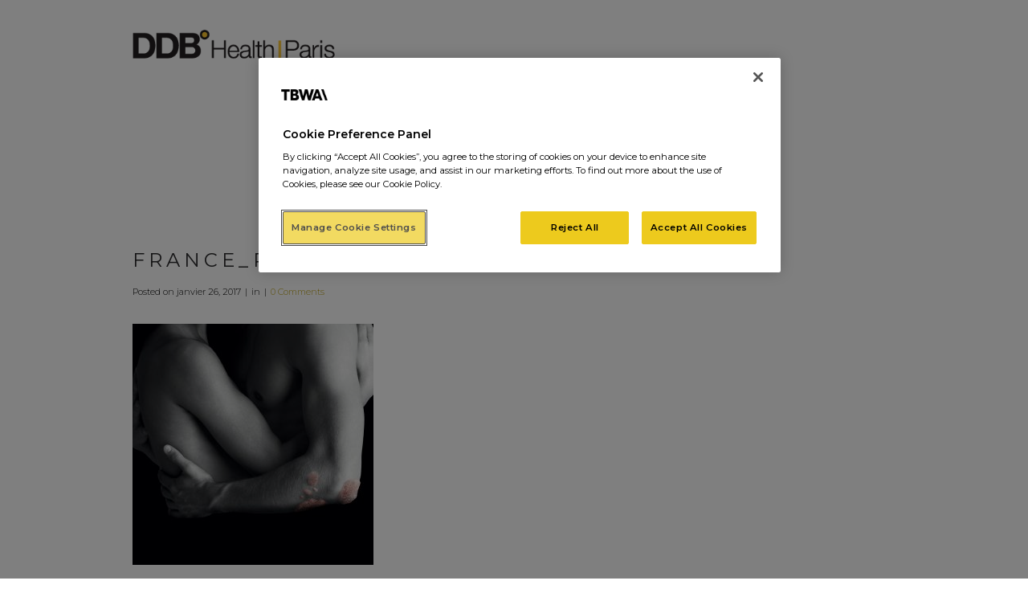

--- FILE ---
content_type: text/html; charset=UTF-8
request_url: https://www.ddbhealth.fr/?attachment_id=5690
body_size: 9061
content:
<!DOCTYPE html>
<html lang="fr-FR">

<head>
	<!-- OneTrust Cookies Consent Notice start for ddbhealth.fr -->
	<script type="text/javascript" src=https://cdn.cookielaw.org/consent/a238d782-fe2c-4a50-a0f8-cce19bdb3002/OtAutoBlock.js></script>
	<script src=https://cdn.cookielaw.org/scripttemplates/otSDKStub.js type="text/javascript" charset="UTF-8" data-domain-script="a238d782-fe2c-4a50-a0f8-cce19bdb3002"></script>
	<script type="text/javascript">
		function OptanonWrapper() {}
	</script>
	<!-- OneTrust Cookies Consent Notice end for ddbhealth.fr -->




	<meta charset="UTF-8" />
			<meta name=viewport content="width=device-width,initial-scale=1,user-scalable=no">
		<title>FRANCE_PSORIASIS - DDB Health Paris</title>

	
			
			
	<link rel="profile" href="https://gmpg.org/xfn/11" />
	<link rel="pingback" href="https://www.ddbhealth.fr/xmlrpc.php" />
	<link rel="shortcut icon" type="image/x-icon" href="https://www.ddbhealth.fr/wp-content/themes/tactile/img/favicon.ico">
	<link rel="apple-touch-icon" href="https://www.ddbhealth.fr/wp-content/themes/tactile/img/favicon.ico" />
	<!--[if gte IE 9]>
	<style type="text/css">
		.gradient {
			filter: none;
		}
	</style>
	<![endif]-->

	<link href='//fonts.googleapis.com/css?family=Open+Sans:100,100italic,200,200italic,300,300italic,400,400italic,500,500italic,600,600italic,700,700italic,800,800italic,900,900italic%7CMontserrat:100,100italic,200,200italic,300,300italic,400,400italic,500,500italic,600,600italic,700,700italic,800,800italic,900,900italic%26subset%3Dlatin%2Clatin-ext' rel='stylesheet' type='text/css' />
<meta name='robots' content='index, follow, max-image-preview:large, max-snippet:-1, max-video-preview:-1' />
<link rel="dns-prefetch" href="//tarteaucitron.io"><link rel="preconnect" href="https://tarteaucitron.io" crossorigin=""><!--cloudflare-no-transform--><script type="text/javascript" src="https://tarteaucitron.io/load.js?domain=www.ddbhealth.fr&uuid=d5f9b379ebb05465986f436794011c79cc055f9b"></script>
	<!-- This site is optimized with the Yoast SEO plugin v26.8 - https://yoast.com/product/yoast-seo-wordpress/ -->
	<link rel="canonical" href="https://www.ddbhealth.fr/" />
	<meta property="og:locale" content="fr_FR" />
	<meta property="og:type" content="article" />
	<meta property="og:title" content="FRANCE_PSORIASIS - DDB Health Paris" />
	<meta property="og:url" content="https://www.ddbhealth.fr/" />
	<meta property="og:site_name" content="DDB Health Paris" />
	<meta property="og:image" content="https://www.ddbhealth.fr" />
	<meta property="og:image:width" content="1000" />
	<meta property="og:image:height" content="1000" />
	<meta property="og:image:type" content="image/jpeg" />
	<meta name="twitter:card" content="summary_large_image" />
	<script type="application/ld+json" class="yoast-schema-graph">{"@context":"https://schema.org","@graph":[{"@type":"WebPage","@id":"https://www.ddbhealth.fr/","url":"https://www.ddbhealth.fr/","name":"FRANCE_PSORIASIS - DDB Health Paris","isPartOf":{"@id":"https://www.ddbhealth.fr/#website"},"primaryImageOfPage":{"@id":"https://www.ddbhealth.fr/#primaryimage"},"image":{"@id":"https://www.ddbhealth.fr/#primaryimage"},"thumbnailUrl":"https://www.ddbhealth.fr/wp-content/uploads/2017/01/FRANCE_PSORIASIS.jpg","datePublished":"2017-01-26T14:06:35+00:00","breadcrumb":{"@id":"https://www.ddbhealth.fr/#breadcrumb"},"inLanguage":"fr-FR","potentialAction":[{"@type":"ReadAction","target":["https://www.ddbhealth.fr/"]}]},{"@type":"ImageObject","inLanguage":"fr-FR","@id":"https://www.ddbhealth.fr/#primaryimage","url":"https://www.ddbhealth.fr/wp-content/uploads/2017/01/FRANCE_PSORIASIS.jpg","contentUrl":"https://www.ddbhealth.fr/wp-content/uploads/2017/01/FRANCE_PSORIASIS.jpg","width":1000,"height":1000},{"@type":"BreadcrumbList","@id":"https://www.ddbhealth.fr/#breadcrumb","itemListElement":[{"@type":"ListItem","position":1,"name":"Accueil","item":"https://www.ddbhealth.fr/"},{"@type":"ListItem","position":2,"name":"FRANCE_PSORIASIS"}]},{"@type":"WebSite","@id":"https://www.ddbhealth.fr/#website","url":"https://www.ddbhealth.fr/","name":"DDB Health Paris","description":"Talented and nice.","potentialAction":[{"@type":"SearchAction","target":{"@type":"EntryPoint","urlTemplate":"https://www.ddbhealth.fr/?s={search_term_string}"},"query-input":{"@type":"PropertyValueSpecification","valueRequired":true,"valueName":"search_term_string"}}],"inLanguage":"fr-FR"}]}</script>
	<!-- / Yoast SEO plugin. -->


<link rel='dns-prefetch' href='//maps.googleapis.com' />
<link rel="alternate" type="application/rss+xml" title="DDB Health Paris &raquo; Flux" href="https://www.ddbhealth.fr/feed/" />
<link rel="alternate" type="application/rss+xml" title="DDB Health Paris &raquo; Flux des commentaires" href="https://www.ddbhealth.fr/comments/feed/" />
<link rel="alternate" type="application/rss+xml" title="DDB Health Paris &raquo; FRANCE_PSORIASIS Flux des commentaires" href="https://www.ddbhealth.fr/?attachment_id=5690/feed/" />
<link rel="alternate" title="oEmbed (JSON)" type="application/json+oembed" href="https://www.ddbhealth.fr/wp-json/oembed/1.0/embed?url=https%3A%2F%2Fwww.ddbhealth.fr%2F%3Fattachment_id%3D5690" />
<link rel="alternate" title="oEmbed (XML)" type="text/xml+oembed" href="https://www.ddbhealth.fr/wp-json/oembed/1.0/embed?url=https%3A%2F%2Fwww.ddbhealth.fr%2F%3Fattachment_id%3D5690&#038;format=xml" />
<style id='wp-img-auto-sizes-contain-inline-css' type='text/css'>
img:is([sizes=auto i],[sizes^="auto," i]){contain-intrinsic-size:3000px 1500px}
/*# sourceURL=wp-img-auto-sizes-contain-inline-css */
</style>
<style id='wp-emoji-styles-inline-css' type='text/css'>

	img.wp-smiley, img.emoji {
		display: inline !important;
		border: none !important;
		box-shadow: none !important;
		height: 1em !important;
		width: 1em !important;
		margin: 0 0.07em !important;
		vertical-align: -0.1em !important;
		background: none !important;
		padding: 0 !important;
	}
/*# sourceURL=wp-emoji-styles-inline-css */
</style>
<style id='wp-block-library-inline-css' type='text/css'>
:root{--wp-block-synced-color:#7a00df;--wp-block-synced-color--rgb:122,0,223;--wp-bound-block-color:var(--wp-block-synced-color);--wp-editor-canvas-background:#ddd;--wp-admin-theme-color:#007cba;--wp-admin-theme-color--rgb:0,124,186;--wp-admin-theme-color-darker-10:#006ba1;--wp-admin-theme-color-darker-10--rgb:0,107,160.5;--wp-admin-theme-color-darker-20:#005a87;--wp-admin-theme-color-darker-20--rgb:0,90,135;--wp-admin-border-width-focus:2px}@media (min-resolution:192dpi){:root{--wp-admin-border-width-focus:1.5px}}.wp-element-button{cursor:pointer}:root .has-very-light-gray-background-color{background-color:#eee}:root .has-very-dark-gray-background-color{background-color:#313131}:root .has-very-light-gray-color{color:#eee}:root .has-very-dark-gray-color{color:#313131}:root .has-vivid-green-cyan-to-vivid-cyan-blue-gradient-background{background:linear-gradient(135deg,#00d084,#0693e3)}:root .has-purple-crush-gradient-background{background:linear-gradient(135deg,#34e2e4,#4721fb 50%,#ab1dfe)}:root .has-hazy-dawn-gradient-background{background:linear-gradient(135deg,#faaca8,#dad0ec)}:root .has-subdued-olive-gradient-background{background:linear-gradient(135deg,#fafae1,#67a671)}:root .has-atomic-cream-gradient-background{background:linear-gradient(135deg,#fdd79a,#004a59)}:root .has-nightshade-gradient-background{background:linear-gradient(135deg,#330968,#31cdcf)}:root .has-midnight-gradient-background{background:linear-gradient(135deg,#020381,#2874fc)}:root{--wp--preset--font-size--normal:16px;--wp--preset--font-size--huge:42px}.has-regular-font-size{font-size:1em}.has-larger-font-size{font-size:2.625em}.has-normal-font-size{font-size:var(--wp--preset--font-size--normal)}.has-huge-font-size{font-size:var(--wp--preset--font-size--huge)}.has-text-align-center{text-align:center}.has-text-align-left{text-align:left}.has-text-align-right{text-align:right}.has-fit-text{white-space:nowrap!important}#end-resizable-editor-section{display:none}.aligncenter{clear:both}.items-justified-left{justify-content:flex-start}.items-justified-center{justify-content:center}.items-justified-right{justify-content:flex-end}.items-justified-space-between{justify-content:space-between}.screen-reader-text{border:0;clip-path:inset(50%);height:1px;margin:-1px;overflow:hidden;padding:0;position:absolute;width:1px;word-wrap:normal!important}.screen-reader-text:focus{background-color:#ddd;clip-path:none;color:#444;display:block;font-size:1em;height:auto;left:5px;line-height:normal;padding:15px 23px 14px;text-decoration:none;top:5px;width:auto;z-index:100000}html :where(.has-border-color){border-style:solid}html :where([style*=border-top-color]){border-top-style:solid}html :where([style*=border-right-color]){border-right-style:solid}html :where([style*=border-bottom-color]){border-bottom-style:solid}html :where([style*=border-left-color]){border-left-style:solid}html :where([style*=border-width]){border-style:solid}html :where([style*=border-top-width]){border-top-style:solid}html :where([style*=border-right-width]){border-right-style:solid}html :where([style*=border-bottom-width]){border-bottom-style:solid}html :where([style*=border-left-width]){border-left-style:solid}html :where(img[class*=wp-image-]){height:auto;max-width:100%}:where(figure){margin:0 0 1em}html :where(.is-position-sticky){--wp-admin--admin-bar--position-offset:var(--wp-admin--admin-bar--height,0px)}@media screen and (max-width:600px){html :where(.is-position-sticky){--wp-admin--admin-bar--position-offset:0px}}

/*# sourceURL=wp-block-library-inline-css */
</style><style id='global-styles-inline-css' type='text/css'>
:root{--wp--preset--aspect-ratio--square: 1;--wp--preset--aspect-ratio--4-3: 4/3;--wp--preset--aspect-ratio--3-4: 3/4;--wp--preset--aspect-ratio--3-2: 3/2;--wp--preset--aspect-ratio--2-3: 2/3;--wp--preset--aspect-ratio--16-9: 16/9;--wp--preset--aspect-ratio--9-16: 9/16;--wp--preset--color--black: #000000;--wp--preset--color--cyan-bluish-gray: #abb8c3;--wp--preset--color--white: #ffffff;--wp--preset--color--pale-pink: #f78da7;--wp--preset--color--vivid-red: #cf2e2e;--wp--preset--color--luminous-vivid-orange: #ff6900;--wp--preset--color--luminous-vivid-amber: #fcb900;--wp--preset--color--light-green-cyan: #7bdcb5;--wp--preset--color--vivid-green-cyan: #00d084;--wp--preset--color--pale-cyan-blue: #8ed1fc;--wp--preset--color--vivid-cyan-blue: #0693e3;--wp--preset--color--vivid-purple: #9b51e0;--wp--preset--gradient--vivid-cyan-blue-to-vivid-purple: linear-gradient(135deg,rgb(6,147,227) 0%,rgb(155,81,224) 100%);--wp--preset--gradient--light-green-cyan-to-vivid-green-cyan: linear-gradient(135deg,rgb(122,220,180) 0%,rgb(0,208,130) 100%);--wp--preset--gradient--luminous-vivid-amber-to-luminous-vivid-orange: linear-gradient(135deg,rgb(252,185,0) 0%,rgb(255,105,0) 100%);--wp--preset--gradient--luminous-vivid-orange-to-vivid-red: linear-gradient(135deg,rgb(255,105,0) 0%,rgb(207,46,46) 100%);--wp--preset--gradient--very-light-gray-to-cyan-bluish-gray: linear-gradient(135deg,rgb(238,238,238) 0%,rgb(169,184,195) 100%);--wp--preset--gradient--cool-to-warm-spectrum: linear-gradient(135deg,rgb(74,234,220) 0%,rgb(151,120,209) 20%,rgb(207,42,186) 40%,rgb(238,44,130) 60%,rgb(251,105,98) 80%,rgb(254,248,76) 100%);--wp--preset--gradient--blush-light-purple: linear-gradient(135deg,rgb(255,206,236) 0%,rgb(152,150,240) 100%);--wp--preset--gradient--blush-bordeaux: linear-gradient(135deg,rgb(254,205,165) 0%,rgb(254,45,45) 50%,rgb(107,0,62) 100%);--wp--preset--gradient--luminous-dusk: linear-gradient(135deg,rgb(255,203,112) 0%,rgb(199,81,192) 50%,rgb(65,88,208) 100%);--wp--preset--gradient--pale-ocean: linear-gradient(135deg,rgb(255,245,203) 0%,rgb(182,227,212) 50%,rgb(51,167,181) 100%);--wp--preset--gradient--electric-grass: linear-gradient(135deg,rgb(202,248,128) 0%,rgb(113,206,126) 100%);--wp--preset--gradient--midnight: linear-gradient(135deg,rgb(2,3,129) 0%,rgb(40,116,252) 100%);--wp--preset--font-size--small: 13px;--wp--preset--font-size--medium: 20px;--wp--preset--font-size--large: 36px;--wp--preset--font-size--x-large: 42px;--wp--preset--spacing--20: 0.44rem;--wp--preset--spacing--30: 0.67rem;--wp--preset--spacing--40: 1rem;--wp--preset--spacing--50: 1.5rem;--wp--preset--spacing--60: 2.25rem;--wp--preset--spacing--70: 3.38rem;--wp--preset--spacing--80: 5.06rem;--wp--preset--shadow--natural: 6px 6px 9px rgba(0, 0, 0, 0.2);--wp--preset--shadow--deep: 12px 12px 50px rgba(0, 0, 0, 0.4);--wp--preset--shadow--sharp: 6px 6px 0px rgba(0, 0, 0, 0.2);--wp--preset--shadow--outlined: 6px 6px 0px -3px rgb(255, 255, 255), 6px 6px rgb(0, 0, 0);--wp--preset--shadow--crisp: 6px 6px 0px rgb(0, 0, 0);}:where(.is-layout-flex){gap: 0.5em;}:where(.is-layout-grid){gap: 0.5em;}body .is-layout-flex{display: flex;}.is-layout-flex{flex-wrap: wrap;align-items: center;}.is-layout-flex > :is(*, div){margin: 0;}body .is-layout-grid{display: grid;}.is-layout-grid > :is(*, div){margin: 0;}:where(.wp-block-columns.is-layout-flex){gap: 2em;}:where(.wp-block-columns.is-layout-grid){gap: 2em;}:where(.wp-block-post-template.is-layout-flex){gap: 1.25em;}:where(.wp-block-post-template.is-layout-grid){gap: 1.25em;}.has-black-color{color: var(--wp--preset--color--black) !important;}.has-cyan-bluish-gray-color{color: var(--wp--preset--color--cyan-bluish-gray) !important;}.has-white-color{color: var(--wp--preset--color--white) !important;}.has-pale-pink-color{color: var(--wp--preset--color--pale-pink) !important;}.has-vivid-red-color{color: var(--wp--preset--color--vivid-red) !important;}.has-luminous-vivid-orange-color{color: var(--wp--preset--color--luminous-vivid-orange) !important;}.has-luminous-vivid-amber-color{color: var(--wp--preset--color--luminous-vivid-amber) !important;}.has-light-green-cyan-color{color: var(--wp--preset--color--light-green-cyan) !important;}.has-vivid-green-cyan-color{color: var(--wp--preset--color--vivid-green-cyan) !important;}.has-pale-cyan-blue-color{color: var(--wp--preset--color--pale-cyan-blue) !important;}.has-vivid-cyan-blue-color{color: var(--wp--preset--color--vivid-cyan-blue) !important;}.has-vivid-purple-color{color: var(--wp--preset--color--vivid-purple) !important;}.has-black-background-color{background-color: var(--wp--preset--color--black) !important;}.has-cyan-bluish-gray-background-color{background-color: var(--wp--preset--color--cyan-bluish-gray) !important;}.has-white-background-color{background-color: var(--wp--preset--color--white) !important;}.has-pale-pink-background-color{background-color: var(--wp--preset--color--pale-pink) !important;}.has-vivid-red-background-color{background-color: var(--wp--preset--color--vivid-red) !important;}.has-luminous-vivid-orange-background-color{background-color: var(--wp--preset--color--luminous-vivid-orange) !important;}.has-luminous-vivid-amber-background-color{background-color: var(--wp--preset--color--luminous-vivid-amber) !important;}.has-light-green-cyan-background-color{background-color: var(--wp--preset--color--light-green-cyan) !important;}.has-vivid-green-cyan-background-color{background-color: var(--wp--preset--color--vivid-green-cyan) !important;}.has-pale-cyan-blue-background-color{background-color: var(--wp--preset--color--pale-cyan-blue) !important;}.has-vivid-cyan-blue-background-color{background-color: var(--wp--preset--color--vivid-cyan-blue) !important;}.has-vivid-purple-background-color{background-color: var(--wp--preset--color--vivid-purple) !important;}.has-black-border-color{border-color: var(--wp--preset--color--black) !important;}.has-cyan-bluish-gray-border-color{border-color: var(--wp--preset--color--cyan-bluish-gray) !important;}.has-white-border-color{border-color: var(--wp--preset--color--white) !important;}.has-pale-pink-border-color{border-color: var(--wp--preset--color--pale-pink) !important;}.has-vivid-red-border-color{border-color: var(--wp--preset--color--vivid-red) !important;}.has-luminous-vivid-orange-border-color{border-color: var(--wp--preset--color--luminous-vivid-orange) !important;}.has-luminous-vivid-amber-border-color{border-color: var(--wp--preset--color--luminous-vivid-amber) !important;}.has-light-green-cyan-border-color{border-color: var(--wp--preset--color--light-green-cyan) !important;}.has-vivid-green-cyan-border-color{border-color: var(--wp--preset--color--vivid-green-cyan) !important;}.has-pale-cyan-blue-border-color{border-color: var(--wp--preset--color--pale-cyan-blue) !important;}.has-vivid-cyan-blue-border-color{border-color: var(--wp--preset--color--vivid-cyan-blue) !important;}.has-vivid-purple-border-color{border-color: var(--wp--preset--color--vivid-purple) !important;}.has-vivid-cyan-blue-to-vivid-purple-gradient-background{background: var(--wp--preset--gradient--vivid-cyan-blue-to-vivid-purple) !important;}.has-light-green-cyan-to-vivid-green-cyan-gradient-background{background: var(--wp--preset--gradient--light-green-cyan-to-vivid-green-cyan) !important;}.has-luminous-vivid-amber-to-luminous-vivid-orange-gradient-background{background: var(--wp--preset--gradient--luminous-vivid-amber-to-luminous-vivid-orange) !important;}.has-luminous-vivid-orange-to-vivid-red-gradient-background{background: var(--wp--preset--gradient--luminous-vivid-orange-to-vivid-red) !important;}.has-very-light-gray-to-cyan-bluish-gray-gradient-background{background: var(--wp--preset--gradient--very-light-gray-to-cyan-bluish-gray) !important;}.has-cool-to-warm-spectrum-gradient-background{background: var(--wp--preset--gradient--cool-to-warm-spectrum) !important;}.has-blush-light-purple-gradient-background{background: var(--wp--preset--gradient--blush-light-purple) !important;}.has-blush-bordeaux-gradient-background{background: var(--wp--preset--gradient--blush-bordeaux) !important;}.has-luminous-dusk-gradient-background{background: var(--wp--preset--gradient--luminous-dusk) !important;}.has-pale-ocean-gradient-background{background: var(--wp--preset--gradient--pale-ocean) !important;}.has-electric-grass-gradient-background{background: var(--wp--preset--gradient--electric-grass) !important;}.has-midnight-gradient-background{background: var(--wp--preset--gradient--midnight) !important;}.has-small-font-size{font-size: var(--wp--preset--font-size--small) !important;}.has-medium-font-size{font-size: var(--wp--preset--font-size--medium) !important;}.has-large-font-size{font-size: var(--wp--preset--font-size--large) !important;}.has-x-large-font-size{font-size: var(--wp--preset--font-size--x-large) !important;}
/*# sourceURL=global-styles-inline-css */
</style>

<style id='classic-theme-styles-inline-css' type='text/css'>
/*! This file is auto-generated */
.wp-block-button__link{color:#fff;background-color:#32373c;border-radius:9999px;box-shadow:none;text-decoration:none;padding:calc(.667em + 2px) calc(1.333em + 2px);font-size:1.125em}.wp-block-file__button{background:#32373c;color:#fff;text-decoration:none}
/*# sourceURL=/wp-includes/css/classic-themes.min.css */
</style>
<link rel='stylesheet' id='rs-plugin-settings-css' href='https://www.ddbhealth.fr/wp-content/plugins/revslider/public/assets/css/settings.css?ver=5.3.1.5' type='text/css' media='all' />
<style id='rs-plugin-settings-inline-css' type='text/css'>
#rs-demo-id {}
/*# sourceURL=rs-plugin-settings-inline-css */
</style>
<link rel='stylesheet' id='child-style-css' href='https://www.ddbhealth.fr/wp-content/themes/ddbhealth/assets/css/style.css?ver=aa54427bccd47c4354c0054173bfb7ef' type='text/css' media='all' />
<link rel='stylesheet' id='edgt_default_style-css' href='https://www.ddbhealth.fr/wp-content/themes/tactile/style.css?ver=aa54427bccd47c4354c0054173bfb7ef' type='text/css' media='all' />
<link rel='stylesheet' id='edgt_stylesheet-css' href='https://www.ddbhealth.fr/wp-content/themes/tactile/css/stylesheet.min.css?ver=aa54427bccd47c4354c0054173bfb7ef' type='text/css' media='all' />
<link rel='stylesheet' id='edgt_blog-css' href='https://www.ddbhealth.fr/wp-content/themes/tactile/css/blog.min.css?ver=aa54427bccd47c4354c0054173bfb7ef' type='text/css' media='all' />
<link rel='stylesheet' id='edgt_style_dynamic-css' href='https://www.ddbhealth.fr/wp-content/themes/tactile/css/style_dynamic.css?ver=1637052651' type='text/css' media='all' />
<link rel='stylesheet' id='edgt_font_awesome-css' href='https://www.ddbhealth.fr/wp-content/themes/tactile/css/font-awesome/css/font-awesome.min.css?ver=aa54427bccd47c4354c0054173bfb7ef' type='text/css' media='all' />
<link rel='stylesheet' id='edgt_font_elegant-css' href='https://www.ddbhealth.fr/wp-content/themes/tactile/css/elegant-icons/style.min.css?ver=aa54427bccd47c4354c0054173bfb7ef' type='text/css' media='all' />
<link rel='stylesheet' id='edgt_ion_icons-css' href='https://www.ddbhealth.fr/wp-content/themes/tactile/css/ion-icons/css/ionicons.min.css?ver=aa54427bccd47c4354c0054173bfb7ef' type='text/css' media='all' />
<link rel='stylesheet' id='edgt_linea_icons-css' href='https://www.ddbhealth.fr/wp-content/themes/tactile/css/linea-icons/style.css?ver=aa54427bccd47c4354c0054173bfb7ef' type='text/css' media='all' />
<link rel='stylesheet' id='edgt_responsive-css' href='https://www.ddbhealth.fr/wp-content/themes/tactile/css/responsive.min.css?ver=aa54427bccd47c4354c0054173bfb7ef' type='text/css' media='all' />
<link rel='stylesheet' id='edgt_style_dynamic_responsive-css' href='https://www.ddbhealth.fr/wp-content/themes/tactile/css/style_dynamic_responsive.css?ver=1637052504' type='text/css' media='all' />
<link rel='stylesheet' id='js_composer_front-css' href='https://www.ddbhealth.fr/wp-content/plugins/js_composer/assets/css/js_composer.min.css?ver=5.3' type='text/css' media='all' />
<link rel='stylesheet' id='edgt_custom_css-css' href='https://www.ddbhealth.fr/wp-content/themes/tactile/css/custom_css.css?ver=1637052616' type='text/css' media='all' />
<link rel='stylesheet' id='edgt_webkit-css' href='https://www.ddbhealth.fr/wp-content/themes/tactile/css/webkit_stylesheet.css?ver=aa54427bccd47c4354c0054173bfb7ef' type='text/css' media='all' />
<script type="text/javascript" src="https://www.ddbhealth.fr/wp-includes/js/jquery/jquery.min.js?ver=3.7.1" id="jquery-core-js"></script>
<script type="text/javascript" src="https://www.ddbhealth.fr/wp-includes/js/jquery/jquery-migrate.min.js?ver=3.4.1" id="jquery-migrate-js"></script>
<script type="text/javascript" src="https://www.ddbhealth.fr/wp-content/plugins/revslider/public/assets/js/jquery.themepunch.tools.min.js?ver=5.3.1.5" id="tp-tools-js"></script>
<script type="text/javascript" src="https://www.ddbhealth.fr/wp-content/plugins/revslider/public/assets/js/jquery.themepunch.revolution.min.js?ver=5.3.1.5" id="revmin-js"></script>
<script type="text/javascript" src="https://www.ddbhealth.fr/wp-content/plugins/scrolling-anchors/js/jquery.easing.1.3.js?ver=aa54427bccd47c4354c0054173bfb7ef" id="jquery-easing-js"></script>
<link rel="https://api.w.org/" href="https://www.ddbhealth.fr/wp-json/" /><link rel="alternate" title="JSON" type="application/json" href="https://www.ddbhealth.fr/wp-json/wp/v2/media/5690" /><!--[if IE 9]><link rel="stylesheet" type="text/css" href="https://www.ddbhealth.fr/wp-content/themes/tactile/css/ie9_stylesheet.css" media="screen"><![endif]--><meta name="generator" content="Powered by WPBakery Page Builder - drag and drop page builder for WordPress."/>
<!--[if lte IE 9]><link rel="stylesheet" type="text/css" href="https://www.ddbhealth.fr/wp-content/plugins/js_composer/assets/css/vc_lte_ie9.min.css" media="screen"><![endif]--><meta name="generator" content="Powered by Slider Revolution 5.3.1.5 - responsive, Mobile-Friendly Slider Plugin for WordPress with comfortable drag and drop interface." />
<link rel="icon" href="https://www.ddbhealth.fr/wp-content/uploads/2017/01/cropped-Fichier-1xxhdpi-32x32.png" sizes="32x32" />
<link rel="icon" href="https://www.ddbhealth.fr/wp-content/uploads/2017/01/cropped-Fichier-1xxhdpi-192x192.png" sizes="192x192" />
<link rel="apple-touch-icon" href="https://www.ddbhealth.fr/wp-content/uploads/2017/01/cropped-Fichier-1xxhdpi-180x180.png" />
<meta name="msapplication-TileImage" content="https://www.ddbhealth.fr/wp-content/uploads/2017/01/cropped-Fichier-1xxhdpi-270x270.png" />
<noscript><style type="text/css"> .wpb_animate_when_almost_visible { opacity: 1; }</style></noscript>
	<!-- Matomo -->
	<script>
		var _paq = window._paq = window._paq || [];
		/* tracker methods like "setCustomDimension" should be called before "trackPageView" */
		_paq.push(['trackPageView']);
		_paq.push(['enableLinkTracking']);
		(function() {
			var u = "https://biznet.matomo.cloud/";
			_paq.push(['setTrackerUrl', u + 'matomo.php']);
			_paq.push(['setSiteId', '21']);
			var d = document,
				g = d.createElement('script'),
				s = d.getElementsByTagName('script')[0];
			g.async = true;
			g.src = '//cdn.matomo.cloud/biznet.matomo.cloud/matomo.js';
			s.parentNode.insertBefore(g, s);
		})();
	</script>
	<!-- End Matomo Code -->

</head>

<body data-rsssl=1 class="attachment wp-singular attachment-template-default single single-attachment postid-5690 attachmentid-5690 attachment-jpeg wp-theme-tactile wp-child-theme-ddbhealth  -child-ver-1.0.0 tactile-ver-1.12 small_grid wpb-js-composer js-comp-ver-5.3 vc_responsive">

				<div class="ajax_loader">
			<div class="ajax_loader_1"><div class="pulse"></div></div>
		</div>
				<div class="wrapper">
		<div class="wrapper_inner">
			<!-- Google Analytics start -->
						<!-- Google Analytics end -->

												

				<header class="page_header  fixed">
					<div class="header_inner clearfix">

						<!--insert start-->
																									<!--insert end-->
						<div class="header_top_bottom_holder">
														<div class="header_bottom clearfix " >
																	<div class="container">
										<div class="container_inner clearfix" >
																																												<div class="header_inner_left">
																								


																									<div class="logo_wrapper" >
																												<div class="edgt_logo"><a  href="https://www.ddbhealth.fr/"><img class="normal" src="https://www.ddbhealth.fr/wp-content/uploads/2018/01/logo-1.png" alt="Logo" /><img class="light" src="https://www.ddbhealth.fr/wp-content/themes/tactile/img/logo_white.png" alt="Logo" /><img class="dark" src="https://www.ddbhealth.fr/wp-content/themes/tactile/img/logo_black.png" alt="Logo" /><img class="sticky" src="https://www.ddbhealth.fr/wp-content/themes/tactile/img/logo_black.png" alt="Logo" /><img class="mobile" src="https://www.ddbhealth.fr/wp-content/uploads/2018/01/logo-1.png" alt="Logo" /></a></div>
																											</div>
												

																																			</div>
																																																													<div class="header_inner_right">
															<div class="side_menu_button_wrapper right">
																																																<div class="side_menu_button">
																	<!-- insert start-->
																																		<!--insert end-->
																																																		</div>
															</div>
														</div>
																																								<nav class="main_menu drop_down   right">
																													</nav>
																																																																<nav class="mobile_menu">
																									</nav>
																																					</div>
										</div>
																		</div>
							</div>
						</div>
				</header>




			
							<a id='back_to_top' class="" href='#'>
					<span class="edgt_icon_stack">
						<span aria-hidden="true" class="edgt_icon_font_elegant arrow_carrot-up  " ></span>					</span>
				</a>
			
			
			
			
					<div class="content content_top_margin">
																		<div class="content_inner  ">
											
					<div class="title_outer title_without_animation"  data-height="150">
		<div class="title position_center standard_title with_background_color" style="height:150px;background-color:#ffffff;">
			<div class="image not_responsive"></div>
			
			<div class="title_holder"  style="height:150px;">
				<div class="container">
					<div class="container_inner clearfix">
						<div class="title_subtitle_holder title_content_background" >
                                                        								
									
									
									
																		
                                    									
									
									
									
                                    										<h1><span >FRANCE_PSORIASIS</span></h1>
									
									
									
									
                                    
									
								
																									
									
															                                						</div>
					</div>
				</div>
			</div>
					

		</div>
	</div>
				
				<div class="container">
									<div class="container_inner default_template_holder" >
				
											<div class="blog_holder blog_single blog_standard_type">
								<article id="post-5690" class="post-5690 attachment type-attachment status-inherit hentry">
			<div class="post_content_holder">
                				<div class="post_text">
					<div class="post_text_inner">
                            <h2>
                                FRANCE_PSORIASIS                            </h2>
								
								<div class="post_info">								
									<div class="date">
	
	<span class="date_text">Posted on</span>
	janvier 26, 2017
	</div><div class="post_category">in </div><div class="post_comments_holder"><a class="post_comments" href="https://www.ddbhealth.fr/?attachment_id=5690#respond" target="_self">0 Comments</a></div>								</div>
														<p class="attachment"><a href='https://www.ddbhealth.fr/wp-content/uploads/2017/01/FRANCE_PSORIASIS.jpg'><img fetchpriority="high" decoding="async" width="300" height="300" src="https://www.ddbhealth.fr/wp-content/uploads/2017/01/FRANCE_PSORIASIS-300x300.jpg" class="attachment-medium size-medium" alt="" srcset="https://www.ddbhealth.fr/wp-content/uploads/2017/01/FRANCE_PSORIASIS-300x300.jpg 300w, https://www.ddbhealth.fr/wp-content/uploads/2017/01/FRANCE_PSORIASIS-150x150.jpg 150w, https://www.ddbhealth.fr/wp-content/uploads/2017/01/FRANCE_PSORIASIS-768x768.jpg 768w, https://www.ddbhealth.fr/wp-content/uploads/2017/01/FRANCE_PSORIASIS-550x550.jpg 550w, https://www.ddbhealth.fr/wp-content/uploads/2017/01/FRANCE_PSORIASIS.jpg 1000w" sizes="(max-width: 300px) 100vw, 300px" /></a></p>
									
                    </div>
				</div>
			</div>
		</article>

						
<div class="comment_holder clearfix" id="comments">
<div class="comment_number"><div class="comment_number_inner"><h5>No Comments</h5></div></div>
<div class="comments">
</div></div>
 <div class="comment_form">
		<div id="respond" class="comment-respond">
		<h3 id="reply-title" class="comment-reply-title"><h5>Post a Comment</h5></h3><p class="must-log-in">Vous devez <a href="https://www.ddbhealth.fr/omc-login/?redirect_to=https%3A%2F%2Fwww.ddbhealth.fr%2F%3Fattachment_id%3D5690">vous connecter</a> pour publier un commentaire.</p>	</div><!-- #respond -->
	</div>
								
							


 
						
										</div>
				</div>
							</div>						
	




    </div> <!-- close div.content_inner -->
</div>  <!-- close div.content -->

<footer class="footer_border_columns">
	<div class="footer_inner clearfix">
				


	</div>
</footer>
</div> <!-- close div.wrapper_inner  -->
</div> <!-- close div.wrapper -->
<script type="speculationrules">
{"prefetch":[{"source":"document","where":{"and":[{"href_matches":"/*"},{"not":{"href_matches":["/wp-*.php","/wp-admin/*","/wp-content/uploads/*","/wp-content/*","/wp-content/plugins/*","/wp-content/themes/ddbhealth/*","/wp-content/themes/tactile/*","/*\\?(.+)"]}},{"not":{"selector_matches":"a[rel~=\"nofollow\"]"}},{"not":{"selector_matches":".no-prefetch, .no-prefetch a"}}]},"eagerness":"conservative"}]}
</script>
<script type="text/javascript" id="edgt-like-js-extra">
/* <![CDATA[ */
var edgtLike = {"ajaxurl":"https://www.ddbhealth.fr/wp-admin/admin-ajax.php"};
//# sourceURL=edgt-like-js-extra
/* ]]> */
</script>
<script type="text/javascript" src="https://www.ddbhealth.fr/wp-content/themes/tactile/js/edgt-like.js?ver=1.0" id="edgt-like-js"></script>
<script type="text/javascript" src="https://www.ddbhealth.fr/wp-content/themes/tactile/js/plugins.js?ver=aa54427bccd47c4354c0054173bfb7ef" id="edgt_plugins-js"></script>
<script type="text/javascript" src="https://www.ddbhealth.fr/wp-content/themes/tactile/js/jquery.carouFredSel-6.2.1.min.js?ver=aa54427bccd47c4354c0054173bfb7ef" id="carouFredSel-js"></script>
<script type="text/javascript" src="https://www.ddbhealth.fr/wp-content/themes/tactile/js/jquery.fullPage.min.js?ver=aa54427bccd47c4354c0054173bfb7ef" id="one_page_scroll-js"></script>
<script type="text/javascript" src="https://www.ddbhealth.fr/wp-content/themes/tactile/js/lemmon-slider.min.js?ver=aa54427bccd47c4354c0054173bfb7ef" id="lemmonSlider-js"></script>
<script type="text/javascript" src="https://www.ddbhealth.fr/wp-content/themes/tactile/js/jquery.mousewheel.min.js?ver=aa54427bccd47c4354c0054173bfb7ef" id="mousewheel-js"></script>
<script type="text/javascript" src="https://www.ddbhealth.fr/wp-content/themes/tactile/js/jquery.touchSwipe.min.js?ver=aa54427bccd47c4354c0054173bfb7ef" id="touchSwipe-js"></script>
<script type="text/javascript" src="https://www.ddbhealth.fr/wp-content/plugins/js_composer/assets/lib/bower/isotope/dist/isotope.pkgd.min.js?ver=5.3" id="isotope-js"></script>
<script type="text/javascript" src="//maps.googleapis.com/maps/api/js?ver=aa54427bccd47c4354c0054173bfb7ef" id="google_map_api-js"></script>
<script type="text/javascript" src="https://www.ddbhealth.fr/wp-content/themes/tactile/js/default_dynamic.js?ver=1637052608" id="edgt_default_dynamic-js"></script>
<script type="text/javascript" src="https://www.ddbhealth.fr/wp-content/themes/tactile/js/default.min.js?ver=aa54427bccd47c4354c0054173bfb7ef" id="edgt_default-js"></script>
<script type="text/javascript" src="https://www.ddbhealth.fr/wp-content/themes/tactile/js/blog.min.js?ver=aa54427bccd47c4354c0054173bfb7ef" id="edgt_blog-js"></script>
<script type="text/javascript" src="https://www.ddbhealth.fr/wp-content/themes/tactile/js/custom_js.js?ver=1637052537" id="edgt_custom_js-js"></script>
<script type="text/javascript" src="https://www.ddbhealth.fr/wp-includes/js/comment-reply.min.js?ver=aa54427bccd47c4354c0054173bfb7ef" id="comment-reply-js" async="async" data-wp-strategy="async" fetchpriority="low"></script>
<script type="text/javascript" src="https://www.ddbhealth.fr/wp-content/plugins/js_composer/assets/js/dist/js_composer_front.min.js?ver=5.3" id="wpb_composer_front_js-js"></script>
<script id="wp-emoji-settings" type="application/json">
{"baseUrl":"https://s.w.org/images/core/emoji/17.0.2/72x72/","ext":".png","svgUrl":"https://s.w.org/images/core/emoji/17.0.2/svg/","svgExt":".svg","source":{"concatemoji":"https://www.ddbhealth.fr/wp-includes/js/wp-emoji-release.min.js?ver=aa54427bccd47c4354c0054173bfb7ef"}}
</script>
<script type="module">
/* <![CDATA[ */
/*! This file is auto-generated */
const a=JSON.parse(document.getElementById("wp-emoji-settings").textContent),o=(window._wpemojiSettings=a,"wpEmojiSettingsSupports"),s=["flag","emoji"];function i(e){try{var t={supportTests:e,timestamp:(new Date).valueOf()};sessionStorage.setItem(o,JSON.stringify(t))}catch(e){}}function c(e,t,n){e.clearRect(0,0,e.canvas.width,e.canvas.height),e.fillText(t,0,0);t=new Uint32Array(e.getImageData(0,0,e.canvas.width,e.canvas.height).data);e.clearRect(0,0,e.canvas.width,e.canvas.height),e.fillText(n,0,0);const a=new Uint32Array(e.getImageData(0,0,e.canvas.width,e.canvas.height).data);return t.every((e,t)=>e===a[t])}function p(e,t){e.clearRect(0,0,e.canvas.width,e.canvas.height),e.fillText(t,0,0);var n=e.getImageData(16,16,1,1);for(let e=0;e<n.data.length;e++)if(0!==n.data[e])return!1;return!0}function u(e,t,n,a){switch(t){case"flag":return n(e,"\ud83c\udff3\ufe0f\u200d\u26a7\ufe0f","\ud83c\udff3\ufe0f\u200b\u26a7\ufe0f")?!1:!n(e,"\ud83c\udde8\ud83c\uddf6","\ud83c\udde8\u200b\ud83c\uddf6")&&!n(e,"\ud83c\udff4\udb40\udc67\udb40\udc62\udb40\udc65\udb40\udc6e\udb40\udc67\udb40\udc7f","\ud83c\udff4\u200b\udb40\udc67\u200b\udb40\udc62\u200b\udb40\udc65\u200b\udb40\udc6e\u200b\udb40\udc67\u200b\udb40\udc7f");case"emoji":return!a(e,"\ud83e\u1fac8")}return!1}function f(e,t,n,a){let r;const o=(r="undefined"!=typeof WorkerGlobalScope&&self instanceof WorkerGlobalScope?new OffscreenCanvas(300,150):document.createElement("canvas")).getContext("2d",{willReadFrequently:!0}),s=(o.textBaseline="top",o.font="600 32px Arial",{});return e.forEach(e=>{s[e]=t(o,e,n,a)}),s}function r(e){var t=document.createElement("script");t.src=e,t.defer=!0,document.head.appendChild(t)}a.supports={everything:!0,everythingExceptFlag:!0},new Promise(t=>{let n=function(){try{var e=JSON.parse(sessionStorage.getItem(o));if("object"==typeof e&&"number"==typeof e.timestamp&&(new Date).valueOf()<e.timestamp+604800&&"object"==typeof e.supportTests)return e.supportTests}catch(e){}return null}();if(!n){if("undefined"!=typeof Worker&&"undefined"!=typeof OffscreenCanvas&&"undefined"!=typeof URL&&URL.createObjectURL&&"undefined"!=typeof Blob)try{var e="postMessage("+f.toString()+"("+[JSON.stringify(s),u.toString(),c.toString(),p.toString()].join(",")+"));",a=new Blob([e],{type:"text/javascript"});const r=new Worker(URL.createObjectURL(a),{name:"wpTestEmojiSupports"});return void(r.onmessage=e=>{i(n=e.data),r.terminate(),t(n)})}catch(e){}i(n=f(s,u,c,p))}t(n)}).then(e=>{for(const n in e)a.supports[n]=e[n],a.supports.everything=a.supports.everything&&a.supports[n],"flag"!==n&&(a.supports.everythingExceptFlag=a.supports.everythingExceptFlag&&a.supports[n]);var t;a.supports.everythingExceptFlag=a.supports.everythingExceptFlag&&!a.supports.flag,a.supports.everything||((t=a.source||{}).concatemoji?r(t.concatemoji):t.wpemoji&&t.twemoji&&(r(t.twemoji),r(t.wpemoji)))});
//# sourceURL=https://www.ddbhealth.fr/wp-includes/js/wp-emoji-loader.min.js
/* ]]> */
</script>
			<script type="text/javascript">
				jQuery.noConflict();
				(function( $ ) {
					$(function() {
						// More code using $ as alias to jQuery
						jQuery("area[href*=\\#],a[href*=\\#]:not([href=\\#]):not([href^='\\#tab']):not([href^='\\#quicktab']):not([href^='\\#pane'])").click(function() {
							if (location.pathname.replace(/^\//,'') == this.pathname.replace(/^\//,'') && location.hostname == this.hostname) {
								var target = $(this.hash);
								target = target.length ? target : $('[name=' + this.hash.slice(1) +']');
								if (target.length) {
								$('html,body').animate({
								scrollTop: target.offset().top - 20  
								},900 ,'easeInQuint');
								return false;
								}
							}
						});
					});
				})(jQuery);	
			</script>				
				</body>
</html>	

--- FILE ---
content_type: text/css
request_url: https://www.ddbhealth.fr/wp-content/themes/ddbhealth/assets/css/style.css?ver=aa54427bccd47c4354c0054173bfb7ef
body_size: 566
content:

.full_screen_navigation_inner a {
		color: #fabc2d !important;
}

.full_screen_navigation_inner a:hover {
		color: #cccccc !important;
}

::selection {
	background: #fabc2d;
	color: #fff;
}

.grayscale:hover img {
	-webkit-filter: grayscale(0);
	filter: none;
}

.grayscale img {
	-webkit-filter: grayscale(100%);
	-moz-filter: grayscale(100%);
	filter: gray;
	filter: grayscale(100%);
	-webkit-transition: all .4s;
	-moz-transition: all .4s;
	transition: all .4s;
}

.full_screen_preloader {
	background-color: #fff !important;
}

.qbutton.big_large {
	font-size: 24px !important;
}

.full_screen_side_nav {
	position: absolute;
	top: 0;
	right: 10px;
	bottom: 0;
	width: 20px;
	z-index: 1000;
}

.full_screen_side_nav ul {
	margin: 0;
	padding: 0;
	list-style: none;
	position: absolute;
	top: 50%;
	-webkit-transform: translate(0, -50%);
	transform: translate(0, -50%);
}

.full_screen_side_nav li {
	display: block;
	margin: 0;
	padding: 0;
	width: 16px;
	height: 16px;
	position: relative;
}

.full_screen_side_nav a {
	display: block;
	width: 6px;
	height: 6px;
	border-radius: 100px;
	background-color: #aaa;
	border: 0 solid #333;
	position: absolute;
	top: 50%;
	left: 50%;
	-webkit-transform: translate(-50%, -50%);
	transform: translate(-50%, -50%);
	-webkit-transition: all 0.3s ease-out;
	transition: all 0.3s ease-out;

}

.full_screen_side_nav a:hover,
.full_screen_side_nav a.active {
	border-width: 2px;
	background-color: #fff;
}

#up_fs_button {
	display: none !important;
}

@media only screen and (min-width: 1000px) {
	body.small_grid.has_general_padding .title_holder .container_inner,.small_grid .title_holder .container_inner,.small_grid:not(.has_general_padding) .container_inner,.small_grid.boxed:not(.has_general_padding) .section .section_inner,.small_grid:not(.has_general_padding) .grid_section .section_inner,.small_grid:not(.has_general_padding) .parallax_grid_section .parallax_section_inner,.small_grid .carousel-inner .slider_content_outer,.small_grid .container_inner nav.content_menu,.small_grid nav.content_menu ul,.small_grid.boxed nav.content_menu.fixed,.small_grid .footer_top_border_holder.in_grid,.small_grid .footer_bottom_border_holder.in_grid {
		width: 950px !important;
	}
}

.gallery_holder ul.gallery_without_space.v6 li, .wpb_gallery_slides .gallery_holder ul.gallery_without_space.v6 li {
	width: 16.666666%;
	margin: 0;
}

.title_subtitle_holder h1 > span, .title_subtitle_holder h1:not(.title_in_box) .separator_content {
	font-style: normal;
	font-weight: 700;
	height: 54px;
	line-height: 54px;
	font-size: 24px;
	padding: 0 40px;
	text-decoration: none;
	cursor: pointer;
	text-transform: uppercase;
	letter-spacing: 1px;
	-webkit-transition: color .15s ease-out,background-color .15s ease-out,border-color .15s ease-out;
	-moz-transition: color .15s ease-out,background-color .15s ease-out,border-color .15s ease-out;
	-ms-transition: color .15s ease-out,background-color .15s ease-out,border-color .15s ease-out;
	-o-transition: color .15s ease-out,background-color .15s ease-out,border-color .15s ease-out;
	transition: color .15s ease-out,background-color .15s ease-out,border-color .15s ease-out;
	-webkit-box-sizing: initial!important;
	-moz-box-sizing: initial!important;
	box-sizing: initial!important;
}

--- FILE ---
content_type: text/css
request_url: https://www.ddbhealth.fr/wp-content/themes/tactile/style.css?ver=aa54427bccd47c4354c0054173bfb7ef
body_size: 3
content:
/*
Theme Name: Tactile
Theme URI: http://demo.edge-themes.com/tactile/
Description: Tactile
Tags: blog, shop, portfolio, photography, agency, business, modern, presentation, one page, multipurpose, left menu,  fullscreen, clean, creative, material design
Author: Edge Themes
Author URI: http://demo.edge-themes.com/
Version: 1.12
License: GNU General Public License
License URI: licence/GPL.txt

CSS changes can be made in files in the /css/ folder. This is a placeholder file required by WordPress, so do not delete it.

*/

--- FILE ---
content_type: text/css
request_url: https://www.ddbhealth.fr/wp-content/themes/tactile/css/style_dynamic.css?ver=1637052651
body_size: 2667
content:



    .ajax_loader .pulse,
    .ajax_loader .double_pulse .double-bounce1, .ajax_loader .double_pulse .double-bounce2,
    .ajax_loader .cube,
    .ajax_loader .rotating_cubes .cube1, .ajax_loader .rotating_cubes .cube2,
    .ajax_loader .stripes > div,
    .ajax_loader .wave > div,
    .ajax_loader .two_rotating_circles .dot1, .ajax_loader .two_rotating_circles .dot2,
    .ajax_loader .five_rotating_circles .container1 > div, .ajax_loader .five_rotating_circles .container2 > div, .ajax_loader .five_rotating_circles .container3 > div,
	.ajax_loader .atom .ball-1:before,.ajax_loader .atom .ball-2:before, .ajax_loader .atom .ball-3:before, .ajax_loader .atom .ball-4:before,
	.ajax_loader .clock .ball:before,
	.ajax_loader .mitosis .ball,
	.ajax_loader .lines .line1, .ajax_loader .lines .line2, .ajax_loader .lines .line3, .ajax_loader .lines .line4,
	.ajax_loader .fussion .ball, .ajax_loader .fussion .ball-1, .ajax_loader .fussion .ball-2, .ajax_loader .fussion .ball-3, .ajax_loader .fussion .ball-4,
	.ajax_loader .wave_circles .ball,
		.ajax_loader .pulse_circles .ball{
		background-color: #fabc2d;
    }

	.ajax_loader .pulse_circles .ball{
		border-color: #fabc2d;
    }

    body{
                    font-family: 'Montserrat', sans-serif;
         color: #000000;      font-size: 13px;         }
            body,
        .wrapper,
        .content,
        .full_width,
        .content .container,
				.overlapping_content .content > .container,
        .more_facts_holder,
        ul.edgt_pricing_list_holder.with_leaders .edgt_pricing_item_text,
        ul.edgt_pricing_list_holder.with_leaders .edgt_pricing_item_price,
		.timeline .timeline_post .timeline_mark,
		.timeline .timeline_post .timeline_year .timeline_year_inner,
		.timeline .timeline_post .timeline_year{
        background-color:#ffffff;
        }
        .oblique-section polygon{
        fill: #ffffff;
        }
    



    h3, h6,
    .pagination ul li.active span,
    .single_links_pages span,
    .comment_pager .page-numbers,
    .pagination ul li > a.inactive,
    .subtitle,
    .blog_holder article .post_info,
    .comment_holder .comment .text .comment_date,
    .latest_post_holder .post_info_section span,
    .latest_post_holder .post_info_section a,
    .latest_post_holder .post_author,
    .latest_post_holder a.post_author_link,
    .projects_holder article .project_category,
    .portfolio_slides .project_category,
    .projects_masonry_holder .project_category,
    .testimonials .testimonial_text_inner p:not(.testimonial_author),
    .price_in_table .mark,
    body div.pp_default .pp_description,
    .side_menu .widget li,
    aside.sidebar .widget:not(.woocommerce) li,
    aside .widget #lang_sel ul li a,
    aside .widget #lang_sel_click ul li a,
    section.side_menu #lang_sel ul li a,
    section.side_menu #lang_sel_click ul li a,
    footer #lang_sel ul li a,
    footer #lang_sel_click ul li a,
    .header_top #lang_sel ul li a,
    .header_top #lang_sel_click ul li a,
    .header_bottom #lang_sel ul li a,
    .header_bottom #lang_sel_click > ul > li a {
        font-family: 'Montserrat', sans-serif;
    }
    








		.container_inner.default_template_holder{
			background-color:#ffffff;
		}


    .content .content_inner > .container > .container_inner,
    .content .content_inner > .full_width > .full_width_inner{
    padding-top: 0px;
    }

    .content .content_inner > .container > .container_inner.default_template_holder{
		padding-top: 44px;
    }

    @media only screen and (max-width: 1000px){
    .content .content_inner > .container > .container_inner,
    .content .content_inner > .full_width > .full_width_inner,
    .content .content_inner > .container > .container_inner.default_template_holder{
		padding-top: 44px !important;
    }
    }























	
	    .content{
		margin-top: 0;
    }

@media only screen and (max-width: 1000px){
	.content_wrapper{
		margin-top: 0px;
	}
}



header .header_bottom.left_menu_position .logo_wrapper{
	width: 170px;
}










    .logo_wrapper,
    .side_menu_button,
    .header_bottom_right_widget_holder,
    .shopping_cart_inner,
		.side_menu .close_side_menu_holder{
		height: 111px;
    }


    .content.content_top_margin{
		margin-top: 111px !important;
    }

    .vertical_menu_enabled .content.content_top_margin{
    margin-top: 0px !important;
    }





    header.sticky .logo_wrapper,
    header.sticky .side_menu_button,
    header.sticky .header_bottom_right_widget_holder,
    header.sticky .shopping_cart_inner,
		.side_menu.sticky .close_side_menu_holder{
		height: 60px !important;
    }

    header.sticky .header_bottom,
    header.fixed.scrolled .header_bottom,
    header.fixed_hiding.scrolled .header_bottom{
    box-shadow: none;
    -webkit-box-shadow: none;
    }




        @media only screen and (min-width: 1000px){
			header.fixed_hiding .edgt_logo a,
			header.fixed_hiding .edgt_logo{
				max-height: 75px;
			}
        }














    .drop_down .second{
    border-top: 0 !important;
    }




    nav.main_menu > ul > li > a{
                font-family: 'Montserrat', sans-serif;
                            }

	.header_bottom #lang_sel > ul > li > a,
	.header_bottom #lang_sel_click > ul > li > a,
	.header_bottom #lang_sel ul > li:hover > a{
                font-family: 'Montserrat', sans-serif;
                            }

			.header_bottom #lang_sel_list{
			font-family: 'Montserrat', sans-serif !important;
		}
	

    nav.main_menu > ul > li > a > span.item_inner{
    
        }








































    
    















    .drop_down .second .inner > ul > li > a,
    .drop_down .second .inner > ul > li > h4,
    .drop_down .wide .second .inner > ul > li > h4,
    .drop_down .wide .second .inner > ul > li > a,
    .drop_down .wide .second ul li ul li.menu-item-has-children > a,
    .drop_down .wide .second .inner ul li.sub ul li.menu-item-has-children > a,
    .drop_down .wide .second .inner > ul li.sub .flexslider ul li  h4 a,
    .drop_down .wide .second .inner > ul li .flexslider ul li  h4 a,
    .drop_down .wide .second .inner > ul li.sub .flexslider ul li  h4,
    .drop_down .wide .second .inner > ul li .flexslider ul li  h4{
                font-family: 'Montserrat', sans-serif !important;
                                }


    .header_bottom #lang_sel ul li li a,
	.header_bottom #lang_sel_click  ul li  ul li a,
	.header_top #lang_sel ul ul a, 
	.header_top #lang_sel_click ul ul a{
                font-family: 'Montserrat', sans-serif !important;
                                }

    





    .drop_down .wide .second .inner>ul>li>a{
                font-family: 'Montserrat', sans-serif !important;
                                }
    .drop_down .wide .second .inner ul li.sub ul li a,
    .drop_down .wide .second ul li ul li a,
    .drop_down .second .inner ul li.sub ul li a{
                font-family: 'Montserrat', sans-serif;
                                }

    header.scrolled nav.main_menu > ul > li > a > span.item_inner,
    header.light.scrolled nav.main_menu > ul > li > a > span.item_inner,
    header.dark.scrolled nav.main_menu > ul > li > a > span.item_inner{
                font-family: 'Montserrat', sans-serif !important;
                                }

    header.sticky nav.main_menu > ul > li > a > span.item_inner,
    header.light.sticky nav.main_menu > ul > li > a > span.item_inner,
    header.dark.sticky nav.main_menu > ul > li > a > span.item_inner{
                font-family: 'Montserrat', sans-serif !important;
                                }


















  


    h1{
       color: #0a0a0a;             font-family: 'Montserrat', sans-serif;
        font-size: 48px;     line-height: 60px;         font-weight: 600;     letter-spacing: 0px;     text-transform: none;     }
    h2{
            font-family: 'Montserrat', sans-serif;
        font-size: 24px;             font-weight: 400;     letter-spacing: 5px;     text-transform: none;     }
    h2, h2 a{
        }
    h3{
            font-family: 'Montserrat', sans-serif;
        font-size: 26px;             font-weight: 700;     letter-spacing: 0px;         }
    h3, h3 a{
    color: #0a0a0a;     }
    h4{
            font-family: 'Montserrat', sans-serif;
                                }
    h4, h4 a{
        }
    h5{
            font-family: 'Montserrat', sans-serif;
                                }
    h5, h5 a{
        }
    h6{
            font-family: 'Montserrat', sans-serif;
                                }
    h6, h6 a{
        }


    p{
    font-family: Montserrat, sans-serif;font-size: 13px;color: #000000    }



    a, p a{
    color: #fabc2d;                }





    .title h1, .title h1.title_like_separator .vc_text_separator.full .separator_content{
                font-family: 'Montserrat', sans-serif;
                                }

    .subtitle, .title_holder .title_subtitle_holder .subtitle.subtitle_like_separator .separator_content{
                font-family: 'Montserrat', sans-serif;
                                }

    .breadcrumb a, .breadcrumb span{
                font-family: 'Montserrat', sans-serif;
                                }

	
	
	
	

    
	
	
	

	

  
    
    
    
  
    
	
	
	
  

		
		
		

	

	
	
	
	
	
	
	
	
	
	
	
	


























	


	
		.blog_holder.blog_meta_info_featured_on_side_with_read_more article:not(.format-link):not(.format-quote), 
		.blog_holder.blog_meta_info_featured_on_side_with_read_more article.format-link .post_text_columns,
		.blog_holder.blog_meta_info_featured_on_side_with_read_more article.format-quote .post_text_columns{
			box-shadow : 1px 1px 1px 1px #d2d0d4		}



	
	
		
	
	
	
	
	
	

	
	
	
		
	
	
		.blog_holder.blog_meta_info_featured_on_side_with_read_more article a.read_more_button{
			box-shadow : 1px 1px 1px 1px #d2d0d4		}

	
	
	


















 
	 


		 

	

	
	
	
	
	
	

	

	
	
	
	
	
	
	
	
	
	
	
















	
	
    .blog_holder.blog_vertical_loop_type article .post_image_title h2{
    text-align: dropdown    }

	




	

	
	

		





















	




	







  

 	





























    .box_holder_icon_inner.normal_icon .icon_holder_inner .edgt_icon_stack,
    .edgt_icon_with_title.normal_icon .icon_holder .edgt_icon_stack,
    .edgt_icon_with_title.normal_icon .edgt_font_elegant_holder,
    .box_holder_icon_inner.normal_icon .edgt_font_elegant_holder{
    color: #0a0a0a;
    }


    .box_holder_icon_inner.normal_icon .icon_holder_inner:hover .edgt_icon_stack,
    .edgt_icon_with_title.normal_icon .icon_holder:hover .edgt_icon_stack,
    .edgt_icon_with_title.normal_icon .edgt_font_elegant_holder:hover,
    .box_holder_icon_inner.normal_icon .edgt_font_elegant_holder:hover{
    color: #ffd401 !important;
    }












	
	

	
    #back_to_top > span{
    font-size: 14px;    }



































.edgt_team.below_image:not(.social_style_center) .edgt_team_social_holder_between.center{
    right: calc(50% - 23px);
}









































	
	
		
	
	
	
	
	






	
	
	

  
    
    

    








	
	
	





	
	

  
 
	
	

 



    @media only screen and (min-width: 600px){
        .footer_top, .edgt_column{
        text-align:  left        }
    }





















    aside.sidebar{
    text-align: left    }









	


	
	
	










































		
				
	
				
				
		






















































    .projects_holder article .portfolio_description{
    background-color: transparent;
    }

    .projects_holder.standard article .portfolio_description,
    .projects_holder.standard_no_space article .portfolio_description {
    padding-left: 0;
    padding-right: 0;
    }

    .masonry_with_space .projects_holder article .portfolio_description {
    padding: 35px 0 43px;
    }









     

    .header_top .edgt_social_icon_holder i.simple_social,
    .header_top .header-widget,
	.header_top .textwidget,
    .header_top .header-widget.widget_nav_menu ul.menu>li>a,
    .header_top .header-widget p,
    .header_top .header-widget a:not(.qbutton),
    .header_top .header-widget span {
    font-family: Montserrat;    }


	























    















.title_subtitle_holder h1 > span,.title_subtitle_holder h1:not(.title_in_box) .separator_content{
    background-color: rgba(10,10,10,1);
}



.title_subtitle_holder .subtitle:not(.subtitle_like_separator) > span, .subtitle_like_separator:not(.subtitle_in_box) .vc_text_separator.full .separator_content{
}





	


	
		
		
		



	
	



	
	





















	
	










	
	
	
	.woocommerce ul.products.type4 li.product .add-to-cart-button,
	.woocommerce ul.products.type4 li.product .added_to_cart{
		box-shadow : 1px 1px 1px 1px #d2d0d4	}

		

	





 
	




  

		




.preload_background{
	background-image: url("https://www.ddbhealth.fr/wp-content/themes/tactile/img/preload_pattern.png") !important;
}

	




    .blog_holder.masonry.blog_masonry_with_read_more article .audio_image,
    .blog_holder.masonry.blog_masonry_with_read_more article:not(.format-audio) .post_image,
    .blog_holder.masonry_full_width.blog_masonry_with_read_more article .audio_image,
    .blog_holder.masonry_full_width.blog_masonry_with_read_more article:not(.format-audio) .post_image{
        margin-bottom: 0;
    }
    		.blog_holder.masonry_full_width.blog_masonry_with_read_more article,
        .blog_holder.masonry.blog_masonry_with_read_more article{
			 box-shadow: 1px  1px  2px  1px  #dcdcdc;
		}
		
        



	

    
    
  
    
    
  

    
  

    
    
      
    



















 
     



   

       


  

   

      
    

  
    
   


    .blog_holder.blog_masonry_with_read_more .qbutton.masonry_read_more_button {
    box-shadow: 1px  1px  5px  0  #bebebe    }


	










	













































.portfolio_single .portfolio_navigation .portfolio_prev a,
.portfolio_single .portfolio_navigation .portfolio_next a{
    }

.portfolio_single .portfolio_navigation .portfolio_prev a:hover,
.portfolio_single .portfolio_navigation .portfolio_next a:hover{
    }





    .portfolio_single .portfolio_button a{
        }






--- FILE ---
content_type: text/css
request_url: https://www.ddbhealth.fr/wp-content/themes/tactile/css/style_dynamic_responsive.css?ver=1637052504
body_size: -119
content:
@media only screen and (max-width: 1000px){
	
			
	 
 	}

@media only screen and (min-width: 600px) and (max-width: 768px){
			.title h1{
			font-size:33.6px;
		}
								
	}

@media only screen and (min-width: 480px) and (max-width: 768px){
	        section.parallax_section_holder{
		height: auto !important;
		min-height: 400px !important;
	}
		
	}

@media only screen and (max-width: 600px){
				.title h1{
				font-size:24px;
			}
										.title h1 span{
			padding: 0 5px;
		}
	
 	}

@media only screen and (max-width: 480px){
		section.parallax_section_holder{
		height: auto !important;
		min-height: 400px !important;
	}
		
	
	}